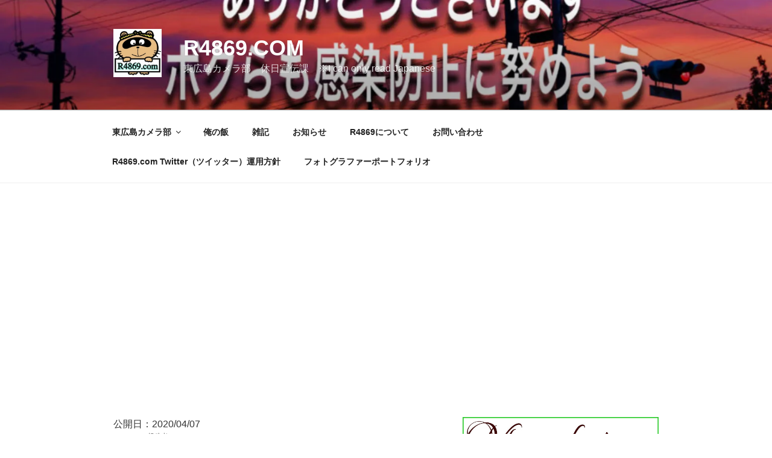

--- FILE ---
content_type: text/html; charset=utf-8
request_url: https://www.google.com/recaptcha/api2/aframe
body_size: -88
content:
<!DOCTYPE HTML><html><head><meta http-equiv="content-type" content="text/html; charset=UTF-8"></head><body><script nonce="QlubPolQsMeRKeW8K-fvAg">/** Anti-fraud and anti-abuse applications only. See google.com/recaptcha */ try{var clients={'sodar':'https://pagead2.googlesyndication.com/pagead/sodar?'};window.addEventListener("message",function(a){try{if(a.source===window.parent){var b=JSON.parse(a.data);var c=clients[b['id']];if(c){var d=document.createElement('img');d.src=c+b['params']+'&rc='+(localStorage.getItem("rc::a")?sessionStorage.getItem("rc::b"):"");window.document.body.appendChild(d);sessionStorage.setItem("rc::e",parseInt(sessionStorage.getItem("rc::e")||0)+1);localStorage.setItem("rc::h",'1768807921388');}}}catch(b){}});window.parent.postMessage("_grecaptcha_ready", "*");}catch(b){}</script></body></html>